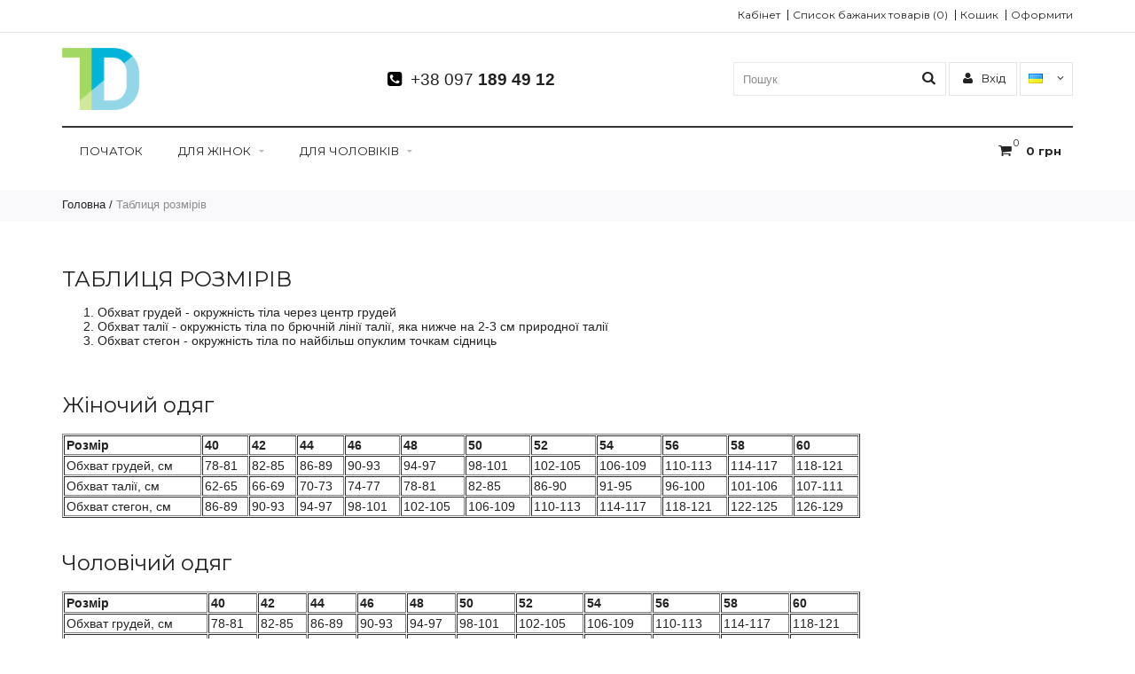

--- FILE ---
content_type: text/html; charset=utf-8
request_url: https://topdoc.in.ua/size-table
body_size: 7832
content:
<!DOCTYPE html>
<html dir="ltr" lang="uk">
<head>
<meta charset="UTF-8" />
<title>Таблиця розмірів</title>
<meta name="viewport" content="width=device-width, initial-scale=1, maximum-scale=1">
<base href="https://topdoc.in.ua/" />
<link href="https://topdoc.in.ua/image/data/Logo_TopDoc.png" rel="icon" />
<link rel="stylesheet" type="text/css" href="catalog/view/theme/cosyone/stylesheet/stylesheet.css" />
<link rel="stylesheet" type="text/css" href="catalog/view/theme/cosyone/stylesheet/grid/1140.css" />
<link href="//netdna.bootstrapcdn.com/font-awesome/4.1.0/css/font-awesome.min.css" rel="stylesheet">
<link rel="stylesheet" type="text/css" href="catalog/view/theme/cosyone/stylesheet/responsive.css" />
<link rel="stylesheet" type="text/css" href="catalog/view/theme/cosyone/stylesheet/d_ajax_search.css?v=1" media="screen" />
<script type="text/javascript" src="catalog/view/javascript/jquery/jquery-1.7.1.min.js"></script>
<script type="text/javascript" src="catalog/view/javascript/jquery/ui/jquery-ui-1.8.16.custom.min.js"></script>
<script type="text/javascript" src="catalog/view/theme/cosyone/js/owl.carousel.min.js"></script>
<script type="text/javascript" src="catalog/view/theme/cosyone/js/cosyone_common.js"></script>
<link rel="stylesheet" type="text/css" href="catalog/view/javascript/jquery/ui/themes/ui-lightness/jquery-ui-1.8.16.custom.css" />
<script type="text/javascript" src="catalog/view/javascript/jquery/tabs.js"></script>

<!--[if IE 8]>
<link rel="stylesheet" type="text/css" href="catalog/view/theme/cosyone/stylesheet/ie8.css" />
<![endif]-->
<!-- Google Analytics -->
<script>
  (function(i,s,o,g,r,a,m){i['GoogleAnalyticsObject']=r;i[r]=i[r]||function(){
  (i[r].q=i[r].q||[]).push(arguments)},i[r].l=1*new Date();a=s.createElement(o),
  m=s.getElementsByTagName(o)[0];a.async=1;a.src=g;m.parentNode.insertBefore(a,m)
  })(window,document,'script','https://www.google-analytics.com/analytics.js','ga');

  ga('create', 'UA-82501209-1', 'auto');
  ga('require', 'linkid');
  ga('send', 'pageview');
</script>
<!-- Google Analytics (end) -->

<!-- Global site tag (gtag.js) -->
<script async src="https://www.googletagmanager.com/gtag/js?id=UA-82501209-1"></script>
<script>
  window.dataLayer = window.dataLayer || [];
  function gtag(){dataLayer.push(arguments);}
  gtag('js', new Date());

  gtag('config', 'UA-82501209-1');
</script>
<!-- Global site tag (gtag.js) (end) --><!-- Custom css -->
<style>
.box.newsletter.boxed .inner .heading {letter-spacing: -1px;}</style>
<!-- Custom styling -->
<style>  
body {background-image:url('catalog/view/theme/cosyone/image/patterns/4.png');}
</style> 

<style>
/* Body */
body {
	background-color:#ffffff;
}
.outer_container {
	box-shadow:0px 0px 25px rgba(0, 0, 0, 0.1);
}
/* Top line */
.header_top_line_wrapper {
	background:#ffffff;
	border-color:#e5e5e5;
}
.header_top_line {
	color:#8c8c8c;
}
.promo_message a, 
.header_top_line .links a,
.header_top_line .login_drop_heading .log_link,
.header_top_line .currency_current .head, 
.header_top_line .language_current .head {
	color:#252528;
}
.header_top_line a:hover, .header_top_line b {
	color:#09b060;
}
.shortcut .shortcut_heading i {
	border-color:#252528;
}
/* Menu background */
#menu {
	background:#ffffff;
}
/* Menu link color */
#menu > ul > li > a, .mobile_menu_trigger,
#menu .shortcut .shortcut_heading i,
#menu .shortcut .shortcut_heading .count,
#menu .shortcut .shortcut_heading .total {
	color:#252528;
}
/* Menu link color hover */
#menu > ul > li:hover > a,
#menu > ul > li.current > a,
#menu #cart:hover .shortcut_heading .count,
#menu #cart:hover .shortcut_heading i,
#menu #cart:hover .shortcut_heading .total,
.mobile_menu_trigger, 
.mobile_menu_trigger:hover {
	color:#ffffff;
}
/* Menu link background on hover/active */
#menu > ul > li:hover > a,
#menu > ul > li.current > a,
#menu #cart.shortcut:hover .shortcut_heading,
.mobile_menu_trigger, 
.mobile_menu_trigger:hover {
	background-color:#09b060;
}
/* Primary color */
.header_main .button-search:hover,
.rich_banner .primary_background .inner .button:hover,
.box.custom.info2 .box-single i.fa,
.rich_banner .info_wrapper a,
.wishlist .shortcut_heading:hover i, 
.compare .shortcut_heading:hover i,
.tp-caption.contrast_font_heading_primary,
.tp-caption.contrast_font_heading2_primary,
.tp-caption.contrast_font_sub_heading_primary, 
.tp-caption.contrast_font_primary,
.tp-caption.contrast_font_slider_button_primary,
.tp-caption.contrast_font_slider_button_primary a,
.tp-caption.main_font_heading_primary,
.tp-caption.main_font_heading2_primary,
.tp-caption.main_font_sub_heading_primary, 
.tp-caption.main_font_primary,
.tp-caption.main_font_slider_button_primary,
.tp-caption.main_font_slider_button_primary a,
.box.newsletter.boxed.popup .inner .button:hover {
	color:#09a2b0;
}
.primary_background,
.rich_banner .info_wrapper span:before,
.box.custom.info1 .box-single i.fa,
#cart.shortcut:hover .shortcut_heading {
	background-color:#09a2b0;
}
.box.custom.info1 .box-content, 
.box.custom.info1 .box-single, 
.tp-caption.contrast_font_slider_button_primary:hover, 
.tp-caption.main_font_slider_button_primary:hover, 
.primary_border {
	border-color:#09a2b0 !important;
}
.tp-caption.contrast_font_slider_button_primary, .tp-caption.main_font_slider_button_primary {
	border-top-color:#09a2b0;
}
/* Secondary color */
.secondary_background,
.box.custom.action1 .box-content,
a.button.second,
a.button.quickview:hover {
	background-color:#09a2b0;
}
.contrast_color,
.box.custom.action2 .box-content .left,
.box.custom.action1 .box-content .button,
a.button.second:hover,
.rich_banner .secondary_background .inner .button:hover,
.cart-total tr:last-child td, 
.cart-total #total tr:last-child > td:last-child,
table.radio tr.highlight td:nth-child(3) label,
.cart-info tr.confirm_totals:last-child td,
.tp-caption.contrast_font_heading_secondary,
.tp-caption.contrast_font_heading2_secondary,
.tp-caption.contrast_font_sub_heading_secondary, 
.tp-caption.contrast_font_secondary,
.tp-caption.contrast_font_slider_button_secondary,
.tp-caption.contrast_font_slider_button_secondary a,
.tp-caption.main_font_heading_secondary,
.tp-caption.main_font_heading2_secondary,
.tp-caption.main_font_sub_heading_secondary, 
.tp-caption.main_font_secondary,
.tp-caption.main_font_slider_button_secondary,
.tp-caption.main_font_slider_button_secondary a {
	color:#09a2b0;
}
a.button.second:hover, .tp-caption.contrast_font_slider_button_secondary:hover, .tp-caption.main_font_slider_button_secondary:hover  {
	border-color:#09a2b0;
}
.tp-caption.contrast_font_slider_button_secondary, .tp-caption.main_font_slider_button_secondary {
	border-top-color:#09a2b0;
}
/* Offer color */
#main .offer_background,
.product-info .hasCountdown,
.deals .hasCountdown,
.deals_wrapper .owl-page.active {
	background:#086fa5;
}
.deals_heading,
.extended_offer .price-save {
	color:#086fa5;
}
.deals_wrapper,
.deals_wrapper .owl-page {
	border-color:#086fa5;
}
/* Link hover */
a:hover,
.product-filter a:hover,
.top_header_drop_down a:hover, 
.top_header_drop_down .current, 
#login.top_header_drop_down a.forgotten:hover {
	color:#09b060;
}
/* Sale badge */
.sale_badge {
	background-color:#ffb400;
}
/* Price */
.price, .price-new {
	color:#252528;
}
/* Icon hover color */
.icon:hover, .slide_arrow_next:hover, .slide_arrow_prev:hover, #cboxPrevious:hover:after, #cboxNext:hover:after, #cboxClose:hover:after, #list_view_icon.active, #list_view_icon:hover, #grid_view_icon.active, #grid_view_icon:hover, .currency_current:hover, .language_current:hover, .login_drop_heading:hover, .login_drop_heading.active {
	background:#09b060;
}
/* Buttons */
/* Default button */
a.button, input.button, button.button {
	background-color:#ffffff;
	color:#222222;
	border-color:#222222;
}
a.button:hover, input.button:hover, button.button:hover {
	background-color:#222222;
	color:#ffffff;
	border-color:#222222;
}
/* Cart/contrast buttons */
a.button.contrast, .button.contrast, .sq_icon.contrast, input.button.contrast,
a.button.active, input.button.active, #button-confirm, .style-2 .add_to_cart { 
	background-color:#09b060;
	color:#ffffff;
	border-color:#09b060;
}
a.button.contrast:hover, .button.contrast:hover, .sq_icon.contrast:hover, input.button.contrast:hover,
a.button.active:hover, input.button.active:hover, #button-confirm:hover, .style-2 .add_to_cart:hover  { 
	background-color:#09a2b0;
	color:#ffffff;
	border-color:#09a2b0;
}

</style><!-- Custom script -->
<!-- Custom fonts -->
<!-- Main font -->
<style>
body, input, textarea, select, .main_font, #menu li.custom_block .menu_drop_down p, .sale_badge, small, .sq_icon {
font-family: 'Arial', sans-serif;}
</style>

<!-- Contrast font -->
<link href="https://fonts.googleapis.com/css?family=Montserrat:400,700" rel='stylesheet' type='text/css'><style>
/* Contrast font */
.contrast_font, .contrast_font_secondary, .contrast_font_heading, .contrast_font_heading2, .contrast_font_sub_heading, .contrast_font_slider_button,.contrast_font_heading_dark, .contrast_font_heading2_dark, .contrast_font_sub_heading_dark, .contrast_font_slider_button_dark, .contrast_font_heading_primary, .contrast_font_heading2_primary, .contrast_font_sub_heading_primary, .contrast_font_slider_button_primary, .contrast_font_heading_secondary, .contrast_font_heading2_secondary, .contrast_font_sub_heading_secondary, .contrast_font_slider_button_secondary, .checkout-content, .box-content ul, .button, h1, h2, h3, h4, h5, .heading, .price, .title, .box-heading, #menu, .mobile_menu, .htabs a, .cart-info tbody .name a, .checkout-heading, .input_field_half b, .input_field_full b {
font-family: 'Montserrat', sans-serif;}
body, input, textarea, select, #menu li.custom_block .menu_drop_down p, .sale_badge, small, .sq_icon, .light_font, h1, .heading, .box-heading, .checkout-heading, .rich_banner .inner h4, .rich_banner .info_wrapper h4, .main_font, .main_font_dark, .main_font_primary, .main_font_secondary, .rich_banner .info_wrapper p, .layerslider-wrapper a {
	font-weight:300;
}
.contrast_font,.checkout-content, .layerslider-wrapper, .box-content ul, .button, h2, h3, h4, h5, .price, .title, #menu, .mobile_menu, .htabs a, .cart-info tbody .name a, .input_field_half b, .input_field_full b, .price-old, .deals .hurry .items_left, .product-info h1, .product-info .hurry .items_left {
	font-weight:400;
}
.header_top_line b, .success a, .warning a, .information a, .attention a, .buttons .right a, .buttons .right b, p a {
	font-weight:500;
}
b, .checkout-content h2, #cart .mini-cart-total tr:last-child td, .price, .bar .message, .shortcut .shortcut_heading .total, #menu .level2 > a, table.list thead td, #shipping-method table.radio td b, table.radio tr.highlight td:nth-child(3) label, li.open > a, ul.box-filter span, .item.testimonial .heading, .testimonial_list .heading, .deals .hasCountdown i, .extended_offer .amount, .compare-info tr td:first-child, .product-info .options h2, .order-detail, .cart-info tr.confirm_totals td, .cart-info thead td, .cart-total table, .checkout-product thead td, .box.custom.info2 .box-single h3 {
	font-weight:600;
}
</style>
<!-- Google fonts ends -->
<!-- hypercomments-xxSZpeKldNWi84GQ -->
</head>
<body>

								
<!-- Old Internet explorer check -->
<!-- Cookie message -->
<div class="outer_container 
style-1 
 
">
<div class="header_wrapper 
sticky_menu 
header_border 
header1">
<div class="header_top_line_wrapper">
<div class="header_top_line inner_container">
      <div class="promo_message">
  <div class="promo_message"> </div>  </div>
  <div class="links contrast_font">
  <a href="https://topdoc.in.ua/account/">Кабінет</a>
  <a href="https://topdoc.in.ua/wishlist/" id="wishlist-total">Список бажаних товарів (0)</a>
  <a href="https://topdoc.in.ua/index.php?route=checkout/simplecheckout">Кошик</a>
  <a href="https://topdoc.in.ua/index.php?route=checkout/simplecheckout">Оформити</a>
  </div>
  <div class="clearfix"></div>
</div>
</div>
<div class="inner_container header">
<div class="header_main">
  <div class="header_right"> 
    <div class="logo"><a href="https://topdoc.in.ua/"><img src="https://topdoc.in.ua/image/data/Logo_TopDoc.png" title="TopDoc" alt="TopDoc" /></a></div>
  
      <div class="phone">
        <i class="fa fa-phone-square" aria-hidden="true"></i>
        <a href="tel:+380971894912"><span class="code">+38 097</span> 189 49 12</a>
    </div>
  
   <div id="search">
 <i class="fa fa-search button-search"></i>
 <input type="text" name="search" placeholder="Пошук" value="" />
 </div>
   <div class="mobile_clear"></div>
  <!-- Position for header login, lang, curr, in the header main -->
	    	<div class="login_drop_heading contrast_font">
  		<a  class="log_link" href="https://topdoc.in.ua/login/"><i class="fa fa-user"></i> Вхід</a>
   		<div id="login" class="top_header_drop_down">
   		<div class="top">
   		<form action="https://topdoc.in.ua/login/" method="post" enctype="multipart/form-data">
          Адреса e-mail:<br />
          <input type="text" name="email" class="login_input" value="" />
          Пароль:<br />
          <input type="password" name="password" class="login_input" value="" />
          <input type="submit" value="Увійти" class="button active" />
                	</form>
       	<a href="https://topdoc.in.ua/index.php?route=account/forgotten" class="forgotten">Нагадати пароль</a>
      </div>
      <div id="social_login_header_holder"></div>
      <div class="bottom">
   		<span class="heading">Новий покупець</span>
       	<a href="https://topdoc.in.ua/index.php?route=account/simpleregister" class="button">Створити обліковий запис</a>
      </div>
	</div>
	</div>
	<div class="language_current contrast_font">
        <a class="head"><img src="image/flags/ua.png" alt="Українська" title="Українська" />
    <i class="fa fa-angle-down"></i></a>
                <form action="https://topdoc.in.ua/index.php?route=module/language" method="post" enctype="multipart/form-data">
 
  <div id="language" class="top_header_drop_down">
            <a class="current"><img src="image/flags/ua.png" alt="Українська" title="Українська" />Українська</a>
                <a href="https://topdoc.in.ua/ru/size-table">
        <img src="image/flags/ru.png" alt="Русский" title="Русский" />Русский    </a>
          </div>
</form>
</div>
  	                  </div> <!-- header_right ends -->
	</div> <!-- header ends -->
    <div class="menu_wrapper">
<div class="inner_container menu_border"></div>
<div class="inner_container menu_holder">
<div id="menu">
        <div class="shortcuts_wrapper">
                
        <div id="cart" class="shortcut">
 <a class="shortcut_heading" href="https://topdoc.in.ua/index.php?route=checkout/simplecheckout" id="cart-total"><i class="fa fa-shopping-cart"></i><span class="count">0</span> <span class="total contrast_font mobile_hide">0 грн</span></a>
  <div class="content">
        <div class="empty main_font">Ваш кошик порожній</div>
      </div>
  </div>
         </div>
 <a class="mobile_menu_trigger up_to_tablet"><i class="fa fa-bars"></i> Menu</a>
  <ul class="only_desktop">
	<li class="home only_desktop enabled"><a href="https://topdoc.in.ua/">Початок</a></li>
                        <li class="col1"><a href="https://topdoc.in.ua/women/">Для жінок<i class="fa fa-sort-desc"></i></a>
                             <div class="menu_drop_down" style="width: 205px">
          <div class="wrapper">
          <ul>          <li class="column level2">
            <a href="https://topdoc.in.ua/women/robes-for-women/">Халати<i class="fa fa-caret-right"></i></a>
                                      </li>
                      <li class="column level2">
            <a href="https://topdoc.in.ua/women/blouses-for-women/">Блузи<i class="fa fa-caret-right"></i></a>
                                      </li>
                      <li class="column level2">
            <a href="https://topdoc.in.ua/women/pants-for-women/">Брюки<i class="fa fa-caret-right"></i></a>
                                      </li>
                      <li class="column level2">
            <a href="https://topdoc.in.ua/women/hats-for-women/">Головні убори<i class="fa fa-caret-right"></i></a>
                                      </li>
                      </ul>
          </div><!-- wrapper ends -->
          </div>
                  </li>
                         <li class="col1"><a href="https://topdoc.in.ua/men/">Для чоловіків<i class="fa fa-sort-desc"></i></a>
                             <div class="menu_drop_down" style="width: 205px">
          <div class="wrapper">
          <ul>          <li class="column level2">
            <a href="https://topdoc.in.ua/men/robes-for-men/">Халати<i class="fa fa-caret-right"></i></a>
                                      </li>
                      <li class="column level2">
            <a href="https://topdoc.in.ua/men/blouses-for-men/">Блузи<i class="fa fa-caret-right"></i></a>
                                      </li>
                      <li class="column level2">
            <a href="https://topdoc.in.ua/men/pants-for-men/">Брюки<i class="fa fa-caret-right"></i></a>
                                      </li>
                      </ul>
          </div><!-- wrapper ends -->
          </div>
                  </li>
                                      </ul>
    </div> <!-- menu_holder ends -->
</div> <!-- menu ends -->
</div> <!-- menu_wrapper ends -->
<div class="clearfix"></div>
<div class="mobile_menu_wrapper">

<div class="mobile_menu">
	<ul>
                <li><a href="https://topdoc.in.ua/women/">Для жінок</a>
                    <span class="plus"><i class="fa fa-plus"></i><i class="fa fa-minus"></i></span>
          <ul>
                        <li>
            <a href="https://topdoc.in.ua/women/robes-for-women/">Халати</a>
                          </li>
                        <li>
            <a href="https://topdoc.in.ua/women/blouses-for-women/">Блузи</a>
                          </li>
                        <li>
            <a href="https://topdoc.in.ua/women/pants-for-women/">Брюки</a>
                          </li>
                        <li>
            <a href="https://topdoc.in.ua/women/hats-for-women/">Головні убори</a>
                          </li>
                      </ul>
                  </li>
                 <li><a href="https://topdoc.in.ua/men/">Для чоловіків</a>
                    <span class="plus"><i class="fa fa-plus"></i><i class="fa fa-minus"></i></span>
          <ul>
                        <li>
            <a href="https://topdoc.in.ua/men/robes-for-men/">Халати</a>
                          </li>
                        <li>
            <a href="https://topdoc.in.ua/men/blouses-for-men/">Блузи</a>
                          </li>
                        <li>
            <a href="https://topdoc.in.ua/men/pants-for-men/">Брюки</a>
                          </li>
                      </ul>
                  </li>
                              </ul>
</div>
</div>
<div id="notification"></div>
</div> <!-- header_wrapper ends -->
</div> <!-- inner conainer ends -->
<div class="breadcrumb_wrapper"></div>
<div class="inner_container main"> 
<div id="content">
<script>
function doquick_search( ev, keywords ) {

	if( ev.keyCode == 38 || ev.keyCode == 40 ) {
		return false;
	}	

	$('#ajax_search_results').remove();
	 updown = -1;

	if( keywords == '' || keywords.length < 1 ) {
		return false;
	}
	keywords = encodeURI(keywords);

	$.ajax({url: $('base').attr('href') + 'index.php?route=module/d_ajax_search/ajaxsearch&keyword=' + keywords, dataType: 'json', success: function(result) {
            console.log(result);
		if( result.length > 0 ) {
			var html, i;
			html = '<table id="ajax_search_results" style="width: 240px" border="0" cellspacing="0" cellpadding="0"><tbody id="ajax_search_results_body">';
			for(i=0;i<result.length;i++) {
				html += '<tr>';
				if(result[i].thumb){
					html += '<td class="live_image"><a href="' + result[i].href + '"><img src="' + result[i].thumb + '" /></a></td>';
				}else{
						html += '<td></td>';
				}
				html += '<td><a href="' + result[i].href + '"><span class="name">' + result[i].name + '</span>';
				//if(result[i].model.length > 0) html += ' (<span class="model">' + result[i].model + '</span>)';
				html += '</a></td>';
				
				if(result[i].special.length > 0){
					html += '<td class="live_price"><a href="' + result[i].href + '"><p class="old-price">' + result[i].price + '</p>';
					html += '<p class="special price">' + result[i].special + '</p></a></td>';
				}else{
					if(result[i].price.length > 0){
						html += '<td class="live_price"><a href="' + result[i].href + '"><p class="price">' + result[i].price + '</p></a></td>';	
					}else{
						html += '<td></td>';
					}
				}
				html += '</tr>';
			}
			html += '</tbody></table>';
			
			if( $('#ajax_search_results').length > 0 ) {
				$('#ajax_search_results').remove();
			}
			
			$('#search').append(html);
		}
	}});
    
	return true;
}

function upDownEvent( ev ) {
	
	var elem = document.getElementById('ajax_search_results_body');
	var fkey = $('#search').find('[name=search], [name=filter_name], [name=search_oc]').first();
	
	if( elem ) {
		
		var length = elem.childNodes.length - 1;

		if( updown != -1 && typeof(elem.childNodes[updown]) != 'undefined' ) {
			$(elem.childNodes[updown]).removeClass('selected');
		}
       
		if( ev.keyCode == 38 ) {
			updown = ( updown > 0 ) ? --updown : updown;	
		}
		else if( ev.keyCode == 40 ) {
			updown = ( updown < length ) ? ++updown : updown;
		}
		
		if( updown >= 0 && updown <= length ) {
			
			$(elem.childNodes[updown]).addClass('selected');

			var text = $(elem.childNodes[updown]).find('.name').html();
			
			$('#search').find('[name=search], [name=filter_name], [name=search_oc]').first().val(text);
		}
	}

	return false;
}

var updown = -1;

$(document).ready(function(){
	$('[name=search], [name=filter_name], [name=search_oc]').keyup(function(ev){
		doquick_search(ev, this.value);
	}).focus(function(ev){
		doquick_search(ev, this.value);
	}).keydown(function(ev){
		upDownEvent( ev );
	}).blur(function(){
		window.setTimeout("$('#ajax_search_results').remove();updown=0;", 15000);
	});
	$(document).bind('keydown', function(ev) {
		try {
			if( ev.keyCode == 13 && $('.selected').length > 0 ) {
				if($('.selected').find('a').first().attr('href')){
					document.location.href = $('.selected').find('a').first().attr('href');
				}
			}
		}
		catch(e) {}
	});
});
</script>  <div class="breadcrumb">
        <a href="https://topdoc.in.ua/">Головна</a>
         &gt; <a href="https://topdoc.in.ua/size-table">Таблиця розмірів</a>
      </div>
  <h1>Таблиця розмірів</h1>
  <ol>
	<li>Обхват грудей - окружність тіла через центр грудей</li>
	<li>Обхват талії - окружність тіла по брючній лінії талії, яка нижче на 2-3 см природної талії</li>
	<li>Обхват стегон - окружність тіла по найбільш опуклим точкам сідниць</li>
</ol>

<p>&nbsp;</p>

<h2>Жіночий одяг</h2>

<div style="overflow-x: auto;">
<table border="1" cellpadding="2" cellspacing="1" style="width: 900px;">
	<tbody>
		<tr>
			<td><strong>Розмір</strong></td>
			<td><strong>40</strong></td>
			<td><strong>42</strong></td>
			<td><strong>44</strong></td>
			<td><strong>46</strong></td>
			<td><strong>48</strong></td>
			<td><strong>50</strong></td>
			<td><strong>52</strong></td>
			<td><strong>54</strong></td>
			<td><strong>56</strong></td>
			<td><strong>58</strong></td>
			<td><strong>60</strong></td>
		</tr>
		<tr>
			<td>Обхват грудей, см</td>
			<td>78-81</td>
			<td>82-85</td>
			<td>86-89</td>
			<td>90-93</td>
			<td>94-97</td>
			<td>98-101</td>
			<td>102-105</td>
			<td>106-109</td>
			<td>110-113</td>
			<td>114-117</td>
			<td>118-121</td>
		</tr>
		<tr>
			<td>Обхват талії, см</td>
			<td>62-65</td>
			<td>66-69</td>
			<td>70-73</td>
			<td>74-77</td>
			<td>78-81</td>
			<td>82-85</td>
			<td>86-90</td>
			<td>91-95</td>
			<td>96-100</td>
			<td>101-106</td>
			<td>107-111</td>
		</tr>
		<tr>
			<td>Обхват стегон, см</td>
			<td>86-89</td>
			<td>90-93</td>
			<td>94-97</td>
			<td>98-101</td>
			<td>102-105</td>
			<td>106-109</td>
			<td>110-113</td>
			<td>114-117</td>
			<td>118-121</td>
			<td>122-125</td>
			<td>126-129</td>
		</tr>
	</tbody>
</table>
</div>

<p>&nbsp;</p>

<h2>Чоловічий одяг</h2>

<div style="overflow-x: auto;">
<table border="1" cellpadding="2" cellspacing="1" style="width: 900px;">
	<tbody>
		<tr>
			<td><strong>Розмір</strong>​</td>
			<td><strong>40</strong></td>
			<td><strong>42</strong></td>
			<td><strong>44</strong></td>
			<td><strong>46</strong></td>
			<td><strong>48</strong></td>
			<td><strong>50</strong></td>
			<td><strong>52</strong></td>
			<td><strong>54</strong></td>
			<td><strong>56</strong></td>
			<td><strong>58</strong></td>
			<td><strong>60</strong></td>
		</tr>
		<tr>
			<td>Обхват грудей, см</td>
			<td>78-81</td>
			<td>82-85</td>
			<td>86-89</td>
			<td>90-93</td>
			<td>94-97</td>
			<td>98-101</td>
			<td>102-105</td>
			<td>106-109</td>
			<td>110-113</td>
			<td>114-117</td>
			<td>118-121</td>
		</tr>
		<tr>
			<td>Обхват талії, см</td>
			<td>62-65</td>
			<td>66-69</td>
			<td>70-73</td>
			<td>74-77</td>
			<td>78-81</td>
			<td>82-85</td>
			<td>86-90</td>
			<td>91-95</td>
			<td>96-100</td>
			<td>101-106</td>
			<td>107-111</td>
		</tr>
		<tr>
			<td>Обхват стегон, см</td>
			<td>84</td>
			<td>88</td>
			<td>92</td>
			<td>96</td>
			<td>100</td>
			<td>104</td>
			<td>108</td>
			<td>112</td>
			<td>116</td>
			<td>120</td>
			<td>124</td>
		</tr>
	</tbody>
</table>
</div>

<p>&nbsp;</p>

<p>Констультацію по правильному вибору розміру одягу Ви завжди можете отримати в нашій службі підтримки по телефону +380971894912</p>
  </div>
<div class="clearfix footer_margin"></div>
</div> <!-- .inner_container ends -->

<div class="footer_modules">
<div class="inner_container">
<div class="footer_modules_wrapper column-4">
</div>
</div>
</div>
<div class="inner_container"><div id="footer">
	<div class="column">
	<div class="box-heading heading">Про нас</div>
    <div class="custom_block"><p><span style="color: rgb(34, 34, 34); font-family: Arial, sans-serif; font-size: 14px;">ТоpDoc - український бренд професійного медичного одягу та аксесуарів. Наша мета полягає в створенні одягу, що поєднує в собі інтелект, сміливість, лаконічність та&nbsp;функціоналізм. Кожен сезон ми розробляємо ... <a href="https://topdoc.in.ua/about"><u>далі</u></a></span></p>
</div>
    </div>
  <div class="column">
    <div class="box-heading heading">Інформація</div>
    <ul class="contrast_font">
                <li><i class="fa fa-caret-right"></i><a href="https://topdoc.in.ua/about">Про нас</a></li>
            <li><i class="fa fa-caret-right"></i><a href="https://topdoc.in.ua/payment-and-delivery">Оплата та доставка</a></li>
            <li><i class="fa fa-caret-right"></i><a href="https://topdoc.in.ua/return-policy">Вимоги до повернення</a></li>
            <li><i class="fa fa-caret-right"></i><a href="https://topdoc.in.ua/terms-and-conditions">Вимоги до користування</a></li>
            <li><i class="fa fa-caret-right"></i><a href="https://topdoc.in.ua/size-table">Таблиця розмірів</a></li>
                  <li><i class="fa fa-caret-right"></i><a href="https://topdoc.in.ua/index.php?route=information/contact">Контакти</a></li>
    </ul>
  </div>
<!--
  <div class="column">
    <div class="box-heading heading">Додатково</div>
    <ul class="contrast_font">
      <li><i class="fa fa-caret-right"></i><a href="http://topdoc.in.ua/index.php?route=product/manufacturer">Бренди</a></li>
      <li><i class="fa fa-caret-right"></i><a href="https://topdoc.in.ua/index.php?route=account/voucher">Подарункові сертифікати</a></li>
      <li><i class="fa fa-caret-right"></i><a href="https://topdoc.in.ua/index.php?route=affiliate/account">Партнерська програма</a></li>
      <li><i class="fa fa-caret-right"></i><a href="http://topdoc.in.ua/index.php?route=product/special">Спеціальні</a></li>
      <li><i class="fa fa-caret-right"></i><a href="http://topdoc.in.ua/index.php?route=information/sitemap">Мапа сайту</a></li>
    </ul>
  </div> -->
  <div class="column">
    <div class="box-heading heading">Обліковий запис</div>
    <ul class="contrast_font">
      <li><i class="fa fa-caret-right"></i><a href="https://topdoc.in.ua/account/">Обліковий запис</a></li>
      <li><i class="fa fa-caret-right"></i><a href="https://topdoc.in.ua/index.php?route=account/order">Історія замовлень</a></li>
      <li><i class="fa fa-caret-right"></i><a href="https://topdoc.in.ua/index.php?route=account/return/insert">Повернення</a></li>
      <li><i class="fa fa-caret-right"></i><a href="https://topdoc.in.ua/wishlist/">Список бажаних товарів</a></li>
      <li><i class="fa fa-caret-right"></i><a href="https://topdoc.in.ua/index.php?route=account/newsletter">Розсилання новин</a></li>
    </ul>
  </div>
</div> <!-- #footer ends --> 
  <div class="bottom_line"> <a class="scroll_top icon tablet_hide"><i class="fa fa-angle-up"></i></a>
  <div id="powered">
    TopDoc &copy; 2026<br/>
    <div id="site-developer">
      <a href="https://knopix.net">Розробка сайту <span class="knopix">knop<span class="knopix-i">i</span>x</span></a>
    </div>
  </div>
     <div id="footer_payment_icon"><img src="image/data/cosyone_sample/payment.png" alt="" /></div>
      <div class="clearfix"></div>
  </div>

</div>  <!-- .inner_container ends -->
</div>  <!-- .outer_container ends -->
<script type="text/javascript" src="catalog/view/javascript/jquery/ui/external/jquery.cookie.js"></script>
<script type="text/javascript" src="catalog/view/javascript/jquery/colorbox/jquery.colorbox.js"></script>
<link rel="stylesheet" type="text/css" href="catalog/view/theme/cosyone/stylesheet/custom_colorbox.css" media="screen" />

<script type="text/javascript" src="catalog/view/theme/cosyone/js/quickview.js"></script>

<!-- Cart popup -->
<div id="cart-popup">
  <div class="fade close-popup"></div>
  <div class="cart"></div>
</div>
<script>
  $('#cart-popup').on('click', '.close-popup', function(e){
      e.preventDefault();
      $('#cart-popup').hide();
  });
</script>
<!-- (end) Cart popup -->

<script defer src="https://static.cloudflareinsights.com/beacon.min.js/vcd15cbe7772f49c399c6a5babf22c1241717689176015" integrity="sha512-ZpsOmlRQV6y907TI0dKBHq9Md29nnaEIPlkf84rnaERnq6zvWvPUqr2ft8M1aS28oN72PdrCzSjY4U6VaAw1EQ==" data-cf-beacon='{"version":"2024.11.0","token":"d89d7b9a5ded46528e6a371bff67d4ef","r":1,"server_timing":{"name":{"cfCacheStatus":true,"cfEdge":true,"cfExtPri":true,"cfL4":true,"cfOrigin":true,"cfSpeedBrain":true},"location_startswith":null}}' crossorigin="anonymous"></script>
</body></html>

--- FILE ---
content_type: text/css
request_url: https://topdoc.in.ua/catalog/view/theme/cosyone/stylesheet/d_ajax_search.css?v=1
body_size: 45
content:
#ajax_search_results {
	margin:0px;
	text-align:left;
	position: absolute;
	left:1px;
	list-style-type: none;
	z-index:1005;
	width:90%;
	font-size:13px;
	background-color: #ffffff;
	border:1px solid #e5e5e5;
}
#ajax_search_results tr {
	position:relative;
	z-index:1005;
	padding:10px;
}
#ajax_search_results tr:hover {
	background:#f9f9fa;
}
#ajax_search_results a{
	padding-top: 5px;
	padding-bottom: 5px;
	display:block;
	position:relative;
	z-index:1005;
}
#ajax_search_results .selected {
	color: #AF2645;
	background-color: #ebebeb;
}
#ajax_search_results td {
	padding:3px;
}
#ajax_search_results td.live_image {
	width: 50px;
	padding-left:8px;
}
#ajax_search_results td.live_price {
	text-align:right;
	padding-right:10px;
}
#ajax_search_results tr a img{
	display: inline-block;
	margin-right: 10px;
	vertical-align: middle;
	width: 40px;
}
#ajax_search_results tr td a .price{
	/*float: right;
	margin-top: 9px;*/
	margin-top:0px;
	margin-bottom:0px;
	white-space:nowrap;
}
#ajax_search_results tr td a .special{
	/*float: right;
	margin-top: 9px;*/
	margin-top:0px;
	margin-bottom:0px;
	white-space:nowrap;
}
#ajax_search_results tr td a .old-price{
	/*float: right;
	margin-top: 9px;*/
	color: #8c8c8c;
	font-size:11px;
	text-decoration:line-through;
	margin-top:0px;
	margin-bottom:0px;
	white-space:nowrap;
	}

--- FILE ---
content_type: text/css
request_url: https://topdoc.in.ua/catalog/view/theme/cosyone/stylesheet/custom_colorbox.css
body_size: 406
content:
/*
    Colorbox Core Style:
    The following CSS is consistent between example themes and should not be altered.
*/
#colorbox, #cboxOverlay, #cboxWrapper{position:absolute; top:0; left:0; z-index:9999; overflow:hidden; -webkit-transform: translate3d(0,0,0);}
#cboxWrapper {max-width:none;}
#cboxOverlay{position:fixed; width:100%; height:100%;}
#cboxMiddleLeft, #cboxBottomLeft{clear:left;}
#cboxContent{position:relative;}
#cboxLoadedContent{overflow:auto; -webkit-overflow-scrolling: touch;}
#cboxTitle{margin:0;}
#cboxLoadingOverlay, #cboxLoadingGraphic{position:absolute; top:0; left:0; width:100%; height:100%;}
#cboxPrevious, #cboxNext, #cboxClose, #cboxSlideshow{cursor:pointer;}
.cboxPhoto{float:left; margin:auto; border:0; display:block; max-width:none; -ms-interpolation-mode:bicubic;}
.cboxIframe{width:100%; height:100%; display:block; border:0; padding:0; margin:0;}
#colorbox, #cboxContent, #cboxLoadedContent{box-sizing:content-box; -moz-box-sizing:content-box; -webkit-box-sizing:content-box;}

/* ColorBox skin.
   The following styles are ordered & tabbed
   in a way that represents the nesting of the generated HTML.
-------------------------------------------------------------- */
#cboxOverlay{background:#333333}
#colorbox{}
    #cboxContent{background:#fff; overflow:hidden; border:none;/*10px solid #333*/ padding:20px;  }
	.quickview #cboxContent{padding-right:0px; }
        .cboxIframe{background:#fff;}
        #cboxError{padding:50px; border:1px solid #ccc;}
        #cboxLoadedContent{}
        #cboxTitle{display:none !important;}
        #cboxCurrent{display:none !important;}
        #cboxSlideshow{display:none;}

		#cboxPrevious, #cboxNext, #cboxClose {
			padding:0;
			margin:0;
			border: none;
			font-family: fontAwesome;
			font-size: 30px;
			line-height: 46px;
			text-align: center;
			background: #ffffff;
			position: absolute;
			display: block;
			width: 50px;
			height: 50px;
			text-indent: 0;
			color: #222222;
			transition: all 300ms;
		}

		#cboxPrevious:hover, #cboxNext:hover, #cboxClose:hover {
			color: #ffffff;
			background: #222222;
			transition: all 300ms;
		}

        #cboxPrevious, #cboxNext {
        	top: 50%;
        	margin-top: -25px;
        }

        #cboxPrevious {
			left: 30px;
		}

        #cboxNext {
			right: 30px;
		}

        #cboxClose {
			top: 30px;
			right: 30px;
			letter-spacing: -4px;
			padding-right: 4px;
		}
		
        #cboxLoadingOverlay{background:url('../image//colorbox/loading_background.png') no-repeat center center;}
        #cboxLoadingGraphic{background:url('../image//colorbox/loading.gif') no-repeat center center;}

--- FILE ---
content_type: text/plain
request_url: https://www.google-analytics.com/j/collect?v=1&_v=j102&a=1427132833&t=pageview&_s=1&dl=https%3A%2F%2Ftopdoc.in.ua%2Fsize-table&ul=en-us%40posix&dt=%D0%A2%D0%B0%D0%B1%D0%BB%D0%B8%D1%86%D1%8F%20%D1%80%D0%BE%D0%B7%D0%BC%D1%96%D1%80%D1%96%D0%B2&sr=1280x720&vp=1280x720&_u=KGBAAEIhAAAAACAAI~&jid=814301815&gjid=1105328432&cid=966789433.1768750388&tid=UA-82501209-1&_gid=1008509046.1768750388&_r=1&_slc=1&z=179279129
body_size: -450
content:
2,cG-4V8BNH8Y9C